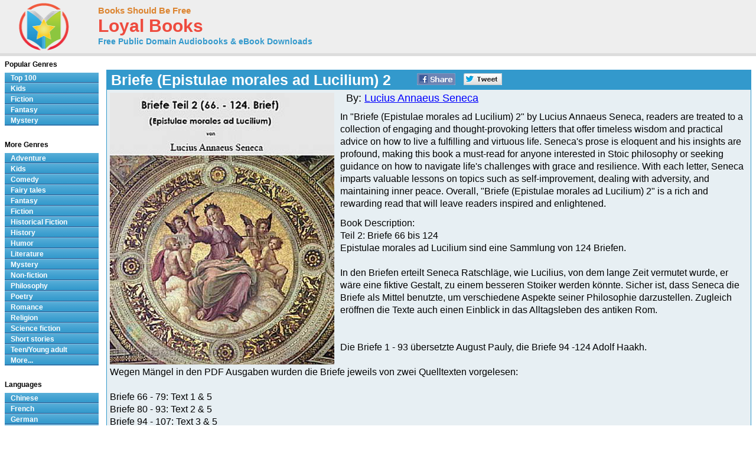

--- FILE ---
content_type: text/html; charset=UTF-8
request_url: http://www.loyalbooks.com/book/Briefe-Epistulae-morales-ad-Lucilium-2
body_size: 7951
content:
<!DOCTYPE HTML PUBLIC "-//W3C//DTD HTML 4.01 Transitional//EN" "http://www.w3.org/TR/html4/loose.dtd">
<html xmlns:og="http://opengraphprotocol.org/schema/" xmlns:fb="http://ogp.me/ns/fb#"> 
<head>


<meta http-equiv="Content-Type" content="text/html;charset=utf-8">

<script type="text/javascript" src="https://ajax.googleapis.com/ajax/libs/jquery/1.6.2/jquery.min.js"></script>
<title>Briefe (Epistulae morales ad Lucilium) 2 by Lucius Annaeus Seneca - German - Free at Loyal Books</title>
<meta name="description" content="Teil 2: Briefe 66 bis 124Epistulae morales ad Lucilium sind eine Sammlung von 124 Briefen.In den Briefen erteilt Seneca Ratschläge, wie Lucilius, von dem lange...">
<meta name="keywords" content="Briefe (Epistulae morales ad Lucilium) 2,Lucius Annaeus Seneca,audio books,free audio books,free audio book downloads,ebooks,mp3,ipod,itunes,books,audio,download,free,adventure,children,comedy,fairy tales,fantasy,fiction,historical fiction,history,humor,literature,mystery,non-fiction,philosophy,poetry,romance,religion,science fiction,short stories,teen,young adult">
<link rel="canonical" href="https://www.loyalbooks.com/book/Briefe-Epistulae-morales-ad-Lucilium-2">
<meta property="og:title" content="Briefe (Epistulae morales ad Lucilium) 2">
<meta property="og:type" content="article">
<meta property="fb:app_id" content="130567253662565">
<meta property="og:url" content="https://www.loyalbooks.com/book/Briefe-Epistulae-morales-ad-Lucilium-2">
<meta property="og:image" content="https://www.loyalbooks.com/image/layout2/Briefe-Epistulae-morales-ad-Lucilium-2.jpg">
<meta property="og:site_name" content="Loyal Books">

<link href="/jplayer/skin/jplayer.blue.monday.css" rel="stylesheet" type="text/css">
<script type="text/javascript" src="/jplayer/jquery.jplayer.min.js"></script>
<script type="text/javascript">
window.jQuery&&function(a){if(a.browser.msie)try{document.execCommand("BackgroundImageCache",!1,!0)}catch(b){}a.fn.rating=function(b){if(this.length==0)return this;if(typeof arguments[0]=="string"){if(this.length>1){var c=arguments;return this.each(function(){a.fn.rating.apply(a(this),c)})}return a.fn.rating[arguments[0]].apply(this,a.makeArray(arguments).slice(1)||[]),this}var b=a.extend({},a.fn.rating.options,b||{});return a.fn.rating.calls++,this.not(".star-rating-applied").addClass("star-rating-applied").each(function(){var c,d=a(this),e=(this.name||"unnamed-rating").replace(/\[|\]/g,"_").replace(/^\_+|\_+$/g,""),f=a(this.form||document.body),g=f.data("rating");if(!g||g.call!=a.fn.rating.calls)g={count:0,call:a.fn.rating.calls};var h=g[e];h&&(c=h.data("rating")),h&&c?c.count++:(c=a.extend({},b||{},(a.metadata?d.metadata():a.meta?d.data():null)||{},{count:0,stars:[],inputs:[]}),c.serial=g.count++,h=a('<span class="star-rating-control"/>'),d.before(h),h.addClass("rating-to-be-drawn"),d.hasClass("required")&&(c.required=!0));var i=a('<div class="star-rating rater-'+c.serial+'"><a title="'+(this.title||this.value)+'">'+this.value+"</a></div>");h.append(i),this.id&&i.attr("id",this.id),this.className&&i.addClass(this.className),i.addClass("star-rating-live").mouseover(function(){a(this).rating("fill"),a(this).rating("focus")}).mouseout(function(){a(this).rating("draw"),a(this).rating("blur")}).click(function(){a(this).rating("select")}),this.checked&&(c.current=i),this.nodeName=="A"&&a(this).hasClass("selected")&&(c.current=i),d.hide(),d.change(function(){a(this).rating("select")}),i.data("rating.input",d.data("rating.star",i)),c.stars[c.stars.length]=i[0],c.inputs[c.inputs.length]=d[0],c.rater=g[e]=h,c.context=f,d.data("rating",c),h.data("rating",c),i.data("rating",c),f.data("rating",g)}),a(".rating-to-be-drawn").rating("draw").removeClass("rating-to-be-drawn"),this},a.extend(a.fn.rating,{calls:0,focus:function(){var b=this.data("rating");if(!b)return this;if(!b.focus)return this;var c=a(this).data("rating.input")||a(this.tagName=="INPUT"?this:null);b.focus&&b.focus.apply(c[0],[c.val(),a("a",c.data("rating.star"))[0]])},blur:function(){var b=this.data("rating");if(!b)return this;if(!b.blur)return this;var c=a(this).data("rating.input")||a(this.tagName=="INPUT"?this:null);b.blur&&b.blur.apply(c[0],[c.val(),a("a",c.data("rating.star"))[0]])},fill:function(){var a=this.data("rating");if(!a)return this;this.rating("drain"),this.prevAll().andSelf().filter(".rater-"+a.serial).addClass("star-rating-hover")},drain:function(){var a=this.data("rating");if(!a)return this;a.rater.children().filter(".rater-"+a.serial).removeClass("star-rating-on").removeClass("star-rating-hover")},draw:function(){var b=this.data("rating");if(!b)return this;this.rating("drain"),b.current?(b.current.data("rating.input").attr("checked","checked"),b.current.prevAll().andSelf().filter(".rater-"+b.serial).addClass("star-rating-on")):a(b.inputs).removeAttr("checked")},select:function(b,c){var d=this.data("rating");if(!d)return this;d.current=null;if(typeof b!="undefined"){if(typeof b=="number")return a(d.stars[b]).rating("select",undefined,c);typeof b=="string"&&a.each(d.stars,function(){a(this).data("rating.input").val()==b&&a(this).rating("select",undefined,c)})}else d.current=this[0].tagName=="INPUT"?this.data("rating.star"):this.is(".rater-"+d.serial)?this:null;this.data("rating",d),this.rating("draw");var e=a(d.current?d.current.data("rating.input"):null);(c||c==undefined)&&d.callback&&d.callback.apply(e[0],[e.val(),a("a",d.current)[0]])}}),a.fn.rating.options={starWidth:16},a(function(){a("input[type=radio].star").rating()})}(jQuery)
</script>
<link rel="stylesheet" type="text/css" href="/desktop3.css">



</head>
<body>

<!-- Global site tag (gtag.js) - Google Analytics -->
<script async src="https://www.googletagmanager.com/gtag/js?id=UA-819143-4"></script>
<script>
  window.dataLayer = window.dataLayer || [];
  function gtag(){dataLayer.push(arguments);}
  gtag('js', new Date());

  gtag('config', 'UA-819143-4');
</script>

<div id="topsection"><div class="innertube">

<table class="header" border="1" style="width:931px;">
<tr>
<td class="header" width="145px">

<div id="header" style="display:block;"><a href="/" style="text-decoration:none"><img src="/image/ui/logo.png" class="header" alt="LoyalBooks.com logo"></a></div>

</td><td class="header" style="width:425px;">


<a href="/" class="header-name"><font class="header-name">Books Should Be Free</font></a><br>
<a href="/" class="header-name"><font class="header-loyal">Loyal Books</font></a><br>
<a href="/" class="header-sub-name"><font class="header-sub-name">Free Public Domain Audiobooks & eBook Downloads</font></a><br>





</td>

<td class="header" style="width:361px;">



</td>
</tr>
</table>

</div></div>
<div id="contentwrapper"><div id="contentcolumn"><div class="innertube">
<div itemscope itemtype="http://schema.org/Book">
<br><table class="book" summary="Audio book details">
<tr><th class="book"><div style="float:left; padding-right:35px;"><h1 style="font-size:25px; padding:2px;"><span itemprop="name">Briefe (Epistulae morales ad Lucilium) 2</span></h1></div>


<a href="https://www.facebook.com/sharer/sharer.php?u=https%3A%2F%2Fwww.loyalbooks.com%2Fbook%2FBriefe-Epistulae-morales-ad-Lucilium-2" target="_blank">
<div class="s-desktop s-share" id="share-facebook"></div></a>

<a href="https://twitter.com/intent/tweet?url=https%3A%2F%2Fwww.loyalbooks.com%2Fbook%2FBriefe-Epistulae-morales-ad-Lucilium-2" target="_blank" >
<div class="s-desktop s-share" id="share-twitter"></div></a>


</th></tr>
<tr><td class="book">
<img itemprop="image" class="cover" src="/image/detail/Briefe-Epistulae-morales-ad-Lucilium-2.jpg" alt="Briefe (Epistulae morales ad Lucilium) 2 by Lucius Annaeus Seneca">
<div style="display:block;float:left;margin: 5px 5px 5px 5px;">


</div>
<font class="book-author">By: <a href="/author?author=Lucius+Annaeus+Seneca" itemprop="author">Lucius Annaeus Seneca</a></font><p>
<span itemprop="description"><font class="book-description">In "Briefe (Epistulae morales ad Lucilium) 2" by Lucius Annaeus Seneca, readers are treated to a collection of engaging and thought-provoking letters that offer timeless wisdom and practical advice on how to live a fulfilling and virtuous life. Seneca's prose is eloquent and his insights are profound, making this book a must-read for anyone interested in Stoic philosophy or seeking guidance on how to navigate life's challenges with grace and resilience. With each letter, Seneca imparts valuable lessons on topics such as self-improvement, dealing with adversity, and maintaining inner peace. Overall, "Briefe (Epistulae morales ad Lucilium) 2" is a rich and rewarding read that will leave readers inspired and enlightened.<p>Book Description:<br>Teil 2: Briefe 66 bis 124<br>Epistulae morales ad Lucilium sind eine Sammlung von 124 Briefen.<br><br>In den Briefen erteilt Seneca Ratschläge, wie Lucilius, von dem lange Zeit vermutet wurde, er wäre eine fiktive Gestalt, zu einem besseren Stoiker werden könnte. Sicher ist, dass Seneca die Briefe als Mittel benutzte, um verschiedene Aspekte seiner Philosophie darzustellen. Zugleich eröffnen die Texte auch einen Einblick in das Alltagsleben des antiken Rom.<br><br><br>Die Briefe 1 - 93 übersetzte August Pauly, die Briefe 94 -124 Adolf Haakh.<br><br>Wegen Mängel in den PDF Ausgaben wurden die Briefe jeweils von zwei Quelltexten vorgelesen:<br><br>Briefe 66 - 79: Text 1 & 5<br>Briefe 80 - 93: Text 2 & 5<br>Briefe 94 - 107: Text 3 & 5<br>Briefe 108 - 124: Text 4 & 5</font></span>
</td></tr></table>
<br>
<div style="display:inline-block; width:100%; margin-bottom:20px;"><div style="display:block; float:left; width:49%;"><table class="book" summary="Stream audiobook and download chapters">
<tr><th class="book"><h1>Stream audiobook and download chapters</h1></th></tr>
<tr><td class="book">
<script type="text/javascript">
//<![CDATA[
$(document).ready(function(){

	var Playlist = function(instance, playlist, options) {
		var self = this;

		this.instance = instance; 		this.playlist = playlist; 		this.options = options; 
		this.current = 0;

		this.cssId = {
			jPlayer: "jquery_jplayer_",
			interface: "jp_interface_",
			playlist: "jp_playlist_"
		};
		this.cssSelector = {};

		$.each(this.cssId, function(entity, id) {
			self.cssSelector[entity] = "#" + id + self.instance;
		});

		if(!this.options.cssSelectorAncestor) {
			this.options.cssSelectorAncestor = this.cssSelector.interface;
		}

		$(this.cssSelector.jPlayer).jPlayer(this.options);

		$(this.cssSelector.interface + " .jp-previous").click(function() {
			self.playlistPrev();
			$(this).blur();
			return false;
		});

		$(this.cssSelector.interface + " .jp-next").click(function() {
			self.playlistNext();
			$(this).blur();
			return false;
		});
	};

	Playlist.prototype = {
		displayPlaylist: function() {
			var self = this;
			$(this.cssSelector.playlist + " ul").empty();
			for (i=0; i < this.playlist.length; i++) {
				var listItem = (i === this.playlist.length-1) ? "<li class='jp-playlist-last'>" : "<li>";
				listItem += "<a href='#' id='" + this.cssId.playlist + this.instance + "_item_" + i +"' tabindex='1'>"+ this.playlist[i].name +"</a>";

								if(this.playlist[i].free) {
					var first = true;
					listItem += "<div class='jp-free-media' style='font-size:xx-small;'>(";
					$.each(this.playlist[i], function(property,value) {
						if($.jPlayer.prototype.format[property]) { 							if(first) {
								first = false;
							} else {
								listItem += " | ";
							}
							listItem += "<a id='" + self.cssId.playlist + self.instance + "_item_" + i + "_" + property + "' href='" + value + "' tabindex='1'>download</a>";
						}
					});
					listItem += ")</span>";
				}

				listItem += "</li>";

								$(this.cssSelector.playlist + " ul").append(listItem);
				$(this.cssSelector.playlist + "_item_" + i).data("index", i).click(function() {
					var index = $(this).data("index");
					if(self.current !== index) {
						self.playlistChange(index);
					} else {
						$(self.cssSelector.jPlayer).jPlayer("play");
					}
					$(this).blur();
					return false;
				});

								if(this.playlist[i].free) {
					$.each(this.playlist[i], function(property,value) {
						if($.jPlayer.prototype.format[property]) { // Check property is a media format.
							$(self.cssSelector.playlist + "_item_" + i + "_" + property).data("index", i).click(function() {
								var index = $(this).data("index");
								$(self.cssSelector.playlist + "_item_" + index).click();
								$(this).blur();
								return false;
							});
						}
					});
				} 
			}
		},
		playlistInit: function(autoplay) {
			if(autoplay) {
				this.playlistChange(this.current);
			} else {
				this.playlistConfig(this.current);
			}
		},
		playlistConfig: function(index) {
			$(this.cssSelector.playlist + "_item_" + this.current).removeClass("jp-playlist-current").parent().removeClass("jp-playlist-current");
			$(this.cssSelector.playlist + "_item_" + index).addClass("jp-playlist-current").parent().addClass("jp-playlist-current");
			this.current = index;
			$(this.cssSelector.jPlayer).jPlayer("setMedia", this.playlist[this.current]);
		},
		playlistChange: function(index) {
			this.playlistConfig(index);
			$(this.cssSelector.jPlayer).jPlayer("play");
		},
		playlistNext: function() {
			var index = (this.current + 1 < this.playlist.length) ? this.current + 1 : 0;
			this.playlistChange(index);
		},
		playlistPrev: function() {
			var index = (this.current - 1 >= 0) ? this.current - 1 : this.playlist.length - 1;
			this.playlistChange(index);
		}
	};


	var audioPlaylist = new Playlist("1", [
{name:"066 - 66. Brief", free:true, mp3:"http://www.archive.org/download/briefe_epistulae_morales_ad_lucilium_2_1010_librivox/briefe2_066_seneca_64kb.mp3"},
{name:"067 - 67. Brief", free:true, mp3:"http://www.archive.org/download/briefe_epistulae_morales_ad_lucilium_2_1010_librivox/briefe2_067_seneca_64kb.mp3"},
{name:"068 - 68. Brief", free:true, mp3:"http://www.archive.org/download/briefe_epistulae_morales_ad_lucilium_2_1010_librivox/briefe2_068_seneca_64kb.mp3"},
{name:"069 - 69. Brief", free:true, mp3:"http://www.archive.org/download/briefe_epistulae_morales_ad_lucilium_2_1010_librivox/briefe2_069_seneca_64kb.mp3"},
{name:"070 - 70. Brief", free:true, mp3:"http://www.archive.org/download/briefe_epistulae_morales_ad_lucilium_2_1010_librivox/briefe2_070_seneca_64kb.mp3"},
{name:"071 - 71. Brief", free:true, mp3:"http://www.archive.org/download/briefe_epistulae_morales_ad_lucilium_2_1010_librivox/briefe2_071_seneca_64kb.mp3"},
{name:"072 - 72. Brief", free:true, mp3:"http://www.archive.org/download/briefe_epistulae_morales_ad_lucilium_2_1010_librivox/briefe2_072_seneca_64kb.mp3"},
{name:"073 - 73. Brief", free:true, mp3:"http://www.archive.org/download/briefe_epistulae_morales_ad_lucilium_2_1010_librivox/briefe2_073_seneca_64kb.mp3"},
{name:"074 - 74. Brief", free:true, mp3:"http://www.archive.org/download/briefe_epistulae_morales_ad_lucilium_2_1010_librivox/briefe2_074_seneca_64kb.mp3"},
{name:"075 - 75. Brief", free:true, mp3:"http://www.archive.org/download/briefe_epistulae_morales_ad_lucilium_2_1010_librivox/briefe2_075_seneca_64kb.mp3"},
{name:"076 - 76. Brief", free:true, mp3:"http://www.archive.org/download/briefe_epistulae_morales_ad_lucilium_2_1010_librivox/briefe2_076_seneca_64kb.mp3"},
{name:"077 - 77. Brief", free:true, mp3:"http://www.archive.org/download/briefe_epistulae_morales_ad_lucilium_2_1010_librivox/briefe2_077_seneca_64kb.mp3"},
{name:"078 - 78. Brief", free:true, mp3:"http://www.archive.org/download/briefe_epistulae_morales_ad_lucilium_2_1010_librivox/briefe2_078_seneca_64kb.mp3"},
{name:"079 - 79. Brief", free:true, mp3:"http://www.archive.org/download/briefe_epistulae_morales_ad_lucilium_2_1010_librivox/briefe2_079_seneca_64kb.mp3"},
{name:"080 - 80. Brief", free:true, mp3:"http://www.archive.org/download/briefe_epistulae_morales_ad_lucilium_2_1010_librivox/briefe2_080_seneca_64kb.mp3"},
{name:"081 - 81. Brief", free:true, mp3:"http://www.archive.org/download/briefe_epistulae_morales_ad_lucilium_2_1010_librivox/briefe2_081_seneca_64kb.mp3"},
{name:"082 - 82. Brief", free:true, mp3:"http://www.archive.org/download/briefe_epistulae_morales_ad_lucilium_2_1010_librivox/briefe2_082_seneca_64kb.mp3"},
{name:"083 - 83. Brief", free:true, mp3:"http://www.archive.org/download/briefe_epistulae_morales_ad_lucilium_2_1010_librivox/briefe2_083_seneca_64kb.mp3"},
{name:"084 - 84. Brief", free:true, mp3:"http://www.archive.org/download/briefe_epistulae_morales_ad_lucilium_2_1010_librivox/briefe2_084_seneca_64kb.mp3"},
{name:"085 - 85. Brief", free:true, mp3:"http://www.archive.org/download/briefe_epistulae_morales_ad_lucilium_2_1010_librivox/briefe2_085_seneca_64kb.mp3"},
{name:"086 - 86. Brief", free:true, mp3:"http://www.archive.org/download/briefe_epistulae_morales_ad_lucilium_2_1010_librivox/briefe2_086_seneca_64kb.mp3"},
{name:"087 - 87. Brief", free:true, mp3:"http://www.archive.org/download/briefe_epistulae_morales_ad_lucilium_2_1010_librivox/briefe2_087_seneca_64kb.mp3"},
{name:"088 - 88. Brief", free:true, mp3:"http://www.archive.org/download/briefe_epistulae_morales_ad_lucilium_2_1010_librivox/briefe2_088_seneca_64kb.mp3"},
{name:"089 - 89. Brief", free:true, mp3:"http://www.archive.org/download/briefe_epistulae_morales_ad_lucilium_2_1010_librivox/briefe2_089_seneca_64kb.mp3"},
{name:"090 - 90. Brief", free:true, mp3:"http://www.archive.org/download/briefe_epistulae_morales_ad_lucilium_2_1010_librivox/briefe2_090_seneca_64kb.mp3"},
{name:"091 - 91. Brief", free:true, mp3:"http://www.archive.org/download/briefe_epistulae_morales_ad_lucilium_2_1010_librivox/briefe2_091_seneca_64kb.mp3"},
{name:"092 - 92. Brief", free:true, mp3:"http://www.archive.org/download/briefe_epistulae_morales_ad_lucilium_2_1010_librivox/briefe2_092_seneca_64kb.mp3"},
{name:"093 - 93. Brief", free:true, mp3:"http://www.archive.org/download/briefe_epistulae_morales_ad_lucilium_2_1010_librivox/briefe2_093_seneca_64kb.mp3"},
{name:"094 - 94. Brief", free:true, mp3:"http://www.archive.org/download/briefe_epistulae_morales_ad_lucilium_2_1010_librivox/briefe2_094_seneca_64kb.mp3"},
{name:"095 - 95. Brief", free:true, mp3:"http://www.archive.org/download/briefe_epistulae_morales_ad_lucilium_2_1010_librivox/briefe2_095_seneca_64kb.mp3"},
{name:"096 - 96. Brief", free:true, mp3:"http://www.archive.org/download/briefe_epistulae_morales_ad_lucilium_2_1010_librivox/briefe2_096_seneca_64kb.mp3"},
{name:"097 - 97. Brief", free:true, mp3:"http://www.archive.org/download/briefe_epistulae_morales_ad_lucilium_2_1010_librivox/briefe2_097_seneca_64kb.mp3"},
{name:"098 - 98. Brief", free:true, mp3:"http://www.archive.org/download/briefe_epistulae_morales_ad_lucilium_2_1010_librivox/briefe2_098_seneca_64kb.mp3"},
{name:"099 - 99. Brief", free:true, mp3:"http://www.archive.org/download/briefe_epistulae_morales_ad_lucilium_2_1010_librivox/briefe2_099_seneca_64kb.mp3"},
{name:"100 - 100. Brief", free:true, mp3:"http://www.archive.org/download/briefe_epistulae_morales_ad_lucilium_2_1010_librivox/briefe2_100_seneca_64kb.mp3"},
{name:"101 - 101. Brief", free:true, mp3:"http://www.archive.org/download/briefe_epistulae_morales_ad_lucilium_2_1010_librivox/briefe2_101_seneca_64kb.mp3"},
{name:"102 - 102. Brief", free:true, mp3:"http://www.archive.org/download/briefe_epistulae_morales_ad_lucilium_2_1010_librivox/briefe2_102_seneca_64kb.mp3"},
{name:"103 - 103. Brief", free:true, mp3:"http://www.archive.org/download/briefe_epistulae_morales_ad_lucilium_2_1010_librivox/briefe2_103_seneca_64kb.mp3"},
{name:"104 - 104. Brief", free:true, mp3:"http://www.archive.org/download/briefe_epistulae_morales_ad_lucilium_2_1010_librivox/briefe2_104_seneca_64kb.mp3"},
{name:"105 - 105. Brief", free:true, mp3:"http://www.archive.org/download/briefe_epistulae_morales_ad_lucilium_2_1010_librivox/briefe2_105_seneca_64kb.mp3"},
{name:"106 - 106. Brief", free:true, mp3:"http://www.archive.org/download/briefe_epistulae_morales_ad_lucilium_2_1010_librivox/briefe2_106_seneca_64kb.mp3"},
{name:"107 - 107. Brief", free:true, mp3:"http://www.archive.org/download/briefe_epistulae_morales_ad_lucilium_2_1010_librivox/briefe2_107_seneca_64kb.mp3"},
{name:"108 - 108. Brief", free:true, mp3:"http://www.archive.org/download/briefe_epistulae_morales_ad_lucilium_2_1010_librivox/briefe2_108_seneca_64kb.mp3"},
{name:"109 - 109. Brief", free:true, mp3:"http://www.archive.org/download/briefe_epistulae_morales_ad_lucilium_2_1010_librivox/briefe2_109_seneca_64kb.mp3"},
{name:"110 - 110. Brief", free:true, mp3:"http://www.archive.org/download/briefe_epistulae_morales_ad_lucilium_2_1010_librivox/briefe2_110_seneca_64kb.mp3"},
{name:"111 - 111. Brief", free:true, mp3:"http://www.archive.org/download/briefe_epistulae_morales_ad_lucilium_2_1010_librivox/briefe2_111_seneca_64kb.mp3"},
{name:"112 - 112. Brief", free:true, mp3:"http://www.archive.org/download/briefe_epistulae_morales_ad_lucilium_2_1010_librivox/briefe2_112_seneca_64kb.mp3"},
{name:"113 - 113. Brief", free:true, mp3:"http://www.archive.org/download/briefe_epistulae_morales_ad_lucilium_2_1010_librivox/briefe2_113_seneca_64kb.mp3"},
{name:"114 - 114. Brief", free:true, mp3:"http://www.archive.org/download/briefe_epistulae_morales_ad_lucilium_2_1010_librivox/briefe2_114_seneca_64kb.mp3"},
{name:"115 - 115. Brief", free:true, mp3:"http://www.archive.org/download/briefe_epistulae_morales_ad_lucilium_2_1010_librivox/briefe2_115_seneca_64kb.mp3"},
{name:"116 - 116. Brief", free:true, mp3:"http://www.archive.org/download/briefe_epistulae_morales_ad_lucilium_2_1010_librivox/briefe2_116_seneca_64kb.mp3"},
{name:"117 - 117. Brief", free:true, mp3:"http://www.archive.org/download/briefe_epistulae_morales_ad_lucilium_2_1010_librivox/briefe2_117_seneca_64kb.mp3"},
{name:"118 - 118. Brief", free:true, mp3:"http://www.archive.org/download/briefe_epistulae_morales_ad_lucilium_2_1010_librivox/briefe2_118_seneca_64kb.mp3"},
{name:"119 - 119. Brief", free:true, mp3:"http://www.archive.org/download/briefe_epistulae_morales_ad_lucilium_2_1010_librivox/briefe2_119_seneca_64kb.mp3"},
{name:"120 - 120. Brief", free:true, mp3:"http://www.archive.org/download/briefe_epistulae_morales_ad_lucilium_2_1010_librivox/briefe2_120_seneca_64kb.mp3"},
{name:"121 - 121. Brief", free:true, mp3:"http://www.archive.org/download/briefe_epistulae_morales_ad_lucilium_2_1010_librivox/briefe2_121_seneca_64kb.mp3"},
{name:"122 - 122. Brief", free:true, mp3:"http://www.archive.org/download/briefe_epistulae_morales_ad_lucilium_2_1010_librivox/briefe2_122_seneca_64kb.mp3"},
{name:"123 - 123. Brief", free:true, mp3:"http://www.archive.org/download/briefe_epistulae_morales_ad_lucilium_2_1010_librivox/briefe2_123_seneca_64kb.mp3"},
{name:"124 - 124. Brief", free:true, mp3:"http://www.archive.org/download/briefe_epistulae_morales_ad_lucilium_2_1010_librivox/briefe2_124_seneca_64kb.mp3"}	
		
	], {
		ready: function() {
			audioPlaylist.displayPlaylist();
			audioPlaylist.playlistInit(false); 		},
		ended: function() {
			audioPlaylist.playlistNext();
		},
		play: function() {
			$(this).jPlayer("pauseOthers");
		},
		swfPath: "/jplayer",
		supplied: "mp3"
	});
});
//]]>
</script>

<div id="jquery_jplayer_1" class="jp-jplayer"></div>

<div class="jp-audio">
	<div class="jp-type-playlist">
		<div id="jp_interface_1" class="jp-interface">
			<ul class="jp-controls">
				<li><a href="#" class="jp-play" tabindex="1">play</a></li>
				<li><a href="#" class="jp-pause" tabindex="1">pause</a></li>
				<li><a href="#" class="jp-stop" tabindex="1">stop</a></li>
				<li><a href="#" class="jp-mute" tabindex="1">mute</a></li>
				<li><a href="#" class="jp-unmute" tabindex="1">unmute</a></li>
				<li><a href="#" class="jp-previous" tabindex="1">previous</a></li>
				<li><a href="#" class="jp-next" tabindex="1">next</a></li>
			</ul>
			<div class="jp-progress">
				<div class="jp-seek-bar">
					<div class="jp-play-bar"></div>
				</div>
			</div>
			<div class="jp-volume-bar">
				<div class="jp-volume-bar-value"></div>
			</div>
			<div class="jp-current-time"></div>
			<div class="jp-duration"></div>
		</div>
		<div id="jp_playlist_1" class="jp-playlist" style="height:285px; overflow-y:scroll;">
			
			<ul><li></li></ul>			
		</div>
	</div>
</div>
</td></tr></table>
</div>
<div style="display:block; float:right; width:49%;"><table class="book" summary="Audiobook downloads">
<tr><th class="book"><h1>Audiobook downloads</h1></th></tr>
<tr><td class="book2" valign="top"><a href="http://www.archive.org/download/briefe_epistulae_morales_ad_lucilium_2_1010_librivox/briefe_epistulae_morales_ad_lucilium_2_1010_librivox_64kb_mp3.zip" class="download">
<div class="s-book" id="zip"></div><font class="download-big">MP3 Download</font><br>
<font class="download-small">Download mp3 files for each chapter of this book in one zip file
 (589.6MB)</font></a>
</td></tr>
<tr><td class="book2" valign="top"><a href="itpc://www.loyalbooks.com/book/Briefe-Epistulae-morales-ad-Lucilium-2/feed" class="download">
<div class="s-book" id="itunes"></div><font class="download-big" style="clear:none; float:left;">iTunes Podcast</font>
<div class="s-book" id="help" onclick="document.location.href = '/articles/podcasts/'; return false"></div><br>
<font class="download-small">Complete download in iTunes under podcasts (20:27:51 long)
</font></a></td></tr>

<tr><td class="book2" valign="top"><a href="http://www.archive.org/download/LibrivoxM4bCollectionAudiobooks_7/BriefeepistulaeMoralesAdLucilium2Part1.m4b"><div class="s-book" id="ipod"></div><div class="download"><a href="http://www.archive.org/download/LibrivoxM4bCollectionAudiobooks_7/BriefeepistulaeMoralesAdLucilium2Part1.m4b">iPod/iPhone M4b Audiobook</a></div>
<a href="http://www.archive.org/download/LibrivoxM4bCollectionAudiobooks_7/BriefeepistulaeMoralesAdLucilium2Part1.m4b" class="download2">
<b>(Right click > Save link as...)</b><br>
Audio Book File in .m4b format</a>
<br>Sections: <a href="http://www.archive.org/download/LibrivoxM4bCollectionAudiobooks_7/BriefeepistulaeMoralesAdLucilium2Part1.m4b">1</a> <a href="http://www.archive.org/download/LibrivoxM4bCollectionAudiobooks_7/BriefeepistulaeMoralesAdLucilium2Part2.m4b">2</a> <a href="http://www.archive.org/download/LibrivoxM4bCollectionAudiobooks_7/BriefeepistulaeMoralesAdLucilium2Part3.m4b">3</a> <a href="http://www.archive.org/download/LibrivoxM4bCollectionAudiobooks_7/BriefeepistulaeMoralesAdLucilium2Part4.m4b">4</a></td></tr>

<tr><td class="book2" valign="top"><a href="http://www.loyalbooks.com/book/Briefe-Epistulae-morales-ad-Lucilium-2/feed" class="download">
<div class="s-book" id="rss"></div><font class="download-big">RSS Feed</font><br>
<font class="download-small">Listen from your RSS reader (20:27:51 long)
</font></a></td></tr>

</table>
</div>
</div>

<br><div style="display:block; width:100%">
	<div style="display:block; float:left; width:49%;">
		<table class="book" summary="">
		<tr><td class="book" style="padding-left:40px;">
		

		</td></tr></table>
		<br>
	</div>

	<div style="display:block; float:right; width:49%">
	<table class="link" summary="Genres for this book">
<tr><th class="link">Genres for this book</th></tr>
<tr><td class="link">
<a href="/genre/Non-fiction">
Non-fiction</a>
</td></tr>
<tr><td class="link">
<a href="/genre/Philosophy">
Philosophy</a>
</td></tr>
</table>

<br>
		<table class="link" summary="Links related to this audio book">
<tr><th class="link">Links related to this book</th></tr>
<tr><td class="link">
<a href="http://books.google.com/books?id=dbc9AAAAcAAJ&dq=intitle:Werke+intitle:Briefe&lr=lang_de&as_drrb_is=q&as_minm_is=0&as_miny_is=&as_maxm_is=0&as_maxy_is" target="_blank">
Text 1</a>
</td></tr>
<tr><td class="link">
<a href="http://books.google.com/books?id=fbc9AAAAcAAJ&dq=intitle:Werke+intitle:Briefe&lr=lang_de&as_drrb_is=q&as_minm_is=0&as_miny_is=&as_maxm_is=0&as_maxy_is=&as_brr=1&hl=de&source=gbs_navlinks_s" target="_blank">
Text 2</a>
</td></tr>
<tr><td class="link">
<a href="http://books.google.com/books?id=g7c9AAAAcAAJ&dq=intitle:Werke+intitle:Briefe&lr=lang_de&as_drrb_is=q&as_minm_is=0&as_miny_is=&as_maxm_is=0&as_maxy_is=&as_brr=1&hl=de&source=gbs_navlinks_s" target="_blank">
Text 3</a>
</td></tr>
<tr><td class="link">
<a href="http://books.google.com/books?id=jLc9AAAAcAAJ&dq=intitle:Werke+intitle:Briefe&lr=lang_de&as_drrb_is=q&as_minm_is=0&as_miny_is=&as_maxm_is=0&as_maxy_is=&as_brr=1&hl=de&source=gbs_navlinks_s" target="_blank">
Text 4</a>
</td></tr>
<tr><td class="link">
<a href="http://de.wikipedia.org/wiki/Epistulae_morales" target="_blank">
Wikipedia - Briefe (Epistulae morales ad Lucilium) 2</a>
</td></tr>
<tr><td class="link">
<a href="http://de.wikipedia.org/wiki/Seneca" target="_blank">
Wikipedia - Lucius Annaeus Seneca</a>
</td></tr>
<tr><td class="link">
<a href="http://www.archive.org/details/luciusannaussen02senegoog" target="_blank">
Text 5</a>
</td></tr>
</table>

<br>
	</div>
</div>
<br>


<p><a name="review"></a><table class="review" summary="Book Reviews">
<tr><th class="review">Review this book
</th></tr>
<tr><td class="review">
<form action="" method="POST">
<div class="rating-contain">
<input name="rating-stars" type="radio" class="star" value="1">
<input name="rating-stars" type="radio" class="star" value="2">
<input name="rating-stars" type="radio" class="star" value="3">
<input name="rating-stars" type="radio" class="star" value="4">
<input name="rating-stars" type="radio" class="star" value="5">
</div>
<label>&nbsp;&nbsp;Name: </label><input type="text" name="rating-name" size="15" >
<label>&nbsp;&nbsp;Subject: </label><input type="text" name="rating-subject" size="20">
<br><textarea rows="1" name="rating-review" placeholder="Review"></textarea>
<input type="submit" value="Submit">
</form>
</td></tr>
</table>

<br>
</div>



<br>
<iframe src="/book/carousel?book=Briefe-Epistulae-morales-ad-Lucilium-2" width="100%" height="338px" style="border-width:0" frameborder="0" scrolling="no"></iframe>
</div></div></div>

<style>#leftcolumn{width:175px !important;}#contentcolumn{margin:0 0 0 172px !important;}</style>
<div id="leftcolumn">
<div class="innertube">


<strong>Popular Genres</strong>
<div id="glossymenu">
<ul class="glossymenu">
<li><a href="/Top_100">Top 100</a></li>
<li><a href="/genre/Children">Kids</a></li>
<li><a href="/genre/Fiction">Fiction</a></li>
<li><a href="/genre/Fantasy">Fantasy</a></li>
<li><a href="/genre/Mystery">Mystery</a></li>
</ul>
</div><br>

<strong>More Genres</strong>
<div id="glossymenu">
<ul class="glossymenu">

<li><a href="/genre/Adventure">Adventure</a></li><li><a href="/genre/Children">Kids</a></li><li><a href="/genre/Comedy">Comedy</a></li><li><a href="/genre/Fairy_tales">Fairy tales</a></li><li><a href="/genre/Fantasy">Fantasy</a></li><li><a href="/genre/Fiction">Fiction</a></li><li><a href="/genre/Historical_Fiction">Historical Fiction</a></li><li><a href="/genre/History">History</a></li><li><a href="/genre/Humor">Humor</a></li><li><a href="/genre/Literature">Literature</a></li><li><a href="/genre/Mystery">Mystery</a></li><li><a href="/genre/Non-fiction">Non-fiction</a></li><li><a href="/genre/Philosophy">Philosophy</a></li><li><a href="/genre/Poetry">Poetry</a></li><li><a href="/genre/Romance">Romance</a></li><li><a href="/genre/Religion">Religion</a></li><li><a href="/genre/Science_fiction">Science fiction</a></li><li><a href="/genre/Short_stories">Short stories</a></li><li><a href="/genre/Teen_Young_adult">Teen/Young adult</a></li><li><a href="/genre-menu">More...</a></li></ul>
</div><br>

<strong>Languages</strong>
<div id="glossymenu">
<ul class="glossymenu">
<li><a href="/language/Chinese">Chinese</a></li><li><a href="/language/French">French</a></li>
<li><a href="/language/German">German</a></li>
<li><a href="/language/Italian">Italian</a></li>
<li><a href="/language/Japanese">Japanese</a></li>
<li><a href="/language/Spanish">Spanish</a></li>
<li><a href="/language-menu">More...</a></li>
</ul>
</div><br>

<strong>Paid Books</strong>
<div id="glossymenu">
<ul class="glossymenu">
<li><a href="/paid">Best Sellers</a></li>
<li><a href="/paid?tag=kids" rel="nofollow">Kid's Books</a></li>
<li><a href="/paid?tag=opera" rel="nofollow">Oprah's Book Club</a></li>
<li><a href="/paid?tag=business" rel="nofollow">Business</a></li>
</ul>
</div>

</div>







<div class="innertube">
</div></div>


<div id="footer">


<footer class="footer">

<div class="f-box">
	<ul class="f-ul">
			<li class="f-social f-social-m1">
								<a href="https://www.facebook.com/MyLoyalBooks" target="_blank">
					<div class="s-desktop" id="facebook"></div>
				</a>
			</li>
			<li class="f-social f-social-m1">
				<a href="https://twitter.com/LoyalBooks" target="_blank">
					<div class="s-desktop" id="twitter"></div>
				</a>
			</li>
						<li class="f-social f-social-m2">
				<a href="mailto:?subject=3000%20Free%20Audio%20Books%20%26%20eBooks&body=Check%20out%20the%20free%20books%20at%20this%20site%3A%0A%0Ahttps%3A%2F%2Fwww.loyalbooks.com%2Fbook%2FBriefe-Epistulae-morales-ad-Lucilium-2" target="_blank">
					<div class="s-desktop" id="email"></div>
				</a>
			</li>
			<li class="f-social-clear">&copy;2026 Loyal Books | <a href="/about">About</a> | <a href="/privacy">Privacy</a></li>
	</ul>
</div>




<div class="f-box">
	<ul class="f-ul">
		<li class="f-title-small"><a href="/articles/">Articles</a></li>
		<li class="f-title-small"><a href="/app">Android & iPhone App</a></li>
				<li>
			<div class="f-mobile">
						<form action="" method="post" style="height: 25px;"> 
			<input type="hidden" name="isMobile" value="1">
			<input type="submit" class="mobileview" style="cursor: pointer;" value="Mobile View">
			</form>
		</div>
		</li>
	</ul>
</div>


</footer>

</div>
</body>
</html>

--- FILE ---
content_type: text/html; charset=UTF-8
request_url: http://www.loyalbooks.com/book/carousel?book=Briefe-Epistulae-morales-ad-Lucilium-2
body_size: 875
content:
<!DOCTYPE HTML PUBLIC "-//W3C//DTD HTML 4.01 Transitional//EN" "http://www.w3.org/TR/html4/loose.dtd">
<html xmlns:og="http://opengraphprotocol.org/schema/" xmlns:fb="http://ogp.me/ns/fb#"> 
<head>


<meta http-equiv="Content-Type" content="text/html;charset=utf-8">



<meta name="robots" content="noindex, nofollow">
<link rel="stylesheet" type="text/css" href="/desktop3.css">
</head>
<body>


<table class="link" summary="Audio books">
<tr><th class="link" colspan="4"><h1>Similar free audio books &#8212; Fiction</h1></th></tr>
<tr>
<td class="link" width="25%" valign="top" align="center">
<div style="height:295px"><a href="/book/peter-pan-by-j-m-barrie" target="_top" rel="nofollow">
<img class="layout" src="/image/layout2/Peter-Pan.jpg" alt="Peter Pan by J. M. Barrie"></a><br>
<a href="/book/peter-pan-by-j-m-barrie" target="_top" rel="nofollow">
<b>Peter Pan</b></a><br>J. M. Barrie
<br><a href="/book/peter-pan-by-j-m-barrie" target="_top" rel="nofollow">
<div class="s-desktop" id="star4"></div>
</a>
</div></td>
<td class="link" width="25%" valign="top" align="center">
<div style="height:295px"><a href="/book/the-three-musketeers-by-alexandre-dumas" target="_top" rel="nofollow">
<img class="layout" src="/image/layout2/Three-Musketeers.jpg" alt="The Three Musketeers by Alexandre Dumas"></a><br>
<a href="/book/the-three-musketeers-by-alexandre-dumas" target="_top" rel="nofollow">
<b>The Three Musketeers</b></a><br>Alexandre Dumas
<br><a href="/book/the-three-musketeers-by-alexandre-dumas" target="_top" rel="nofollow">
<div class="s-desktop" id="star5"></div>
</a>
</div></td>
<td class="link" width="25%" valign="top" align="center">
<div style="height:295px"><a href="/book/the-memoirs-of-sherlock-holmes-by-sir-arthur-conan-doyle" target="_top" rel="nofollow">
<img class="layout" src="/image/layout2/Memoirs-of-Sherlock-Holmes.jpg" alt="The Memoirs of Sherlock Holmes by Sir Arthur Conan Doyle"></a><br>
<a href="/book/the-memoirs-of-sherlock-holmes-by-sir-arthur-conan-doyle" target="_top" rel="nofollow">
<b>The Memoirs of Sherlock Holmes</b></a><br>Sir Arthur Conan Doyle
<br><a href="/book/the-memoirs-of-sherlock-holmes-by-sir-arthur-conan-doyle" target="_top" rel="nofollow">
<div class="s-desktop" id="star4"></div>
</a>
</div></td>
<td class="link" width="25%" valign="top" align="center">
<div style="height:295px"><a href="/book/a-journey-to-the-interior-of-the-earth-by-jules-verne" target="_top" rel="nofollow">
<img class="layout" src="/image/layout2/Journey-to-the-Interior-of-th.jpg" alt="A Journey to the Interior of the Earth by Jules Verne"></a><br>
<a href="/book/a-journey-to-the-interior-of-the-earth-by-jules-verne" target="_top" rel="nofollow">
<b>A Journey to the Interior of the Earth</b></a><br>Jules Verne
<br><a href="/book/a-journey-to-the-interior-of-the-earth-by-jules-verne" target="_top" rel="nofollow">
<div class="s-desktop" id="star5"></div>
</a>
</div></td>
</tr>
</table>


</body>
</html>